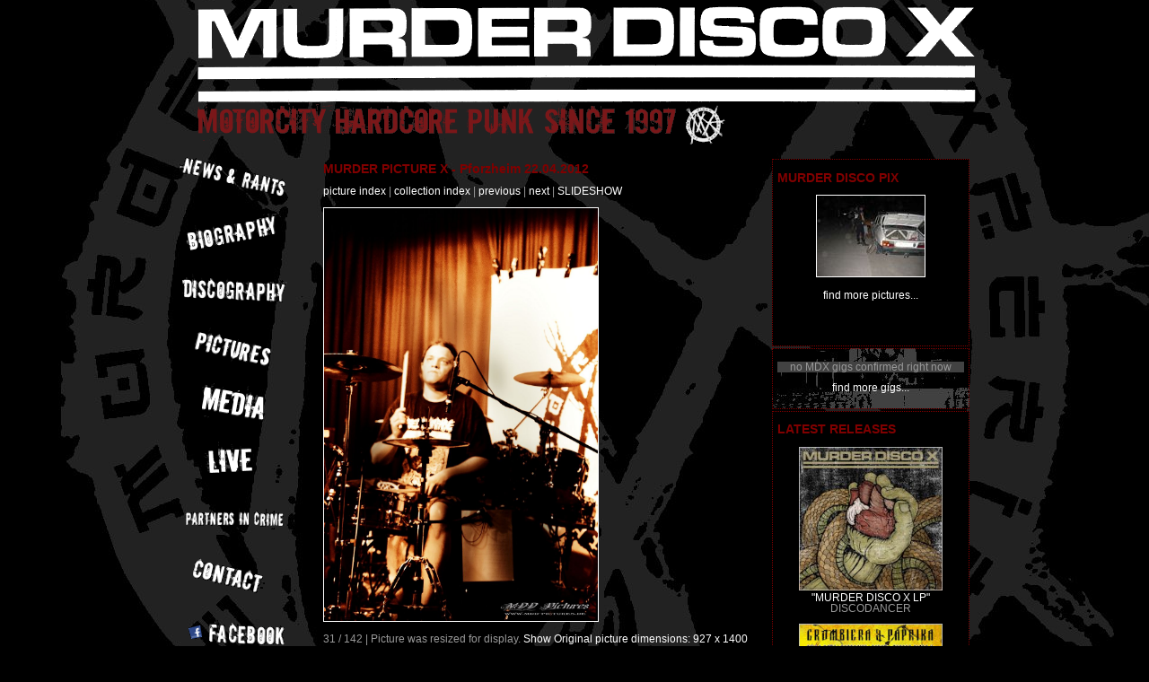

--- FILE ---
content_type: text/html; charset=UTF-8
request_url: https://murderdisco.de/pictures.show.php?col=20120422&num=31&tot=142&pix_hl=Pforzheim+22.04.2012&pix_crd=Picture+1-76+by+MDD+-+www.mdd-pictures.de&slideshow=1
body_size: 2384
content:
<!DOCTYPE html PUBLIC "-//W3C//DTD XHTML 1.0 Strict//EN"
    "http://www.w3.org/TR/xhtml1/DTD/xhtml1-strict.dtd">
<!-- $Id: pictures.show.php 40 2023-01-24 09:48:41Z ralf $ -->
<html xmlns="http://www.w3.org/1999/xhtml" lang="de" xml:lang="de">
    <head>
        <meta http-equiv="Content-Type" content="text/html; charset=ISO-8859-1" />
        <title>MURDER DISCO X - Motorcity Hardcore-Punk since 1997</title>
        <link rel="stylesheet" type="text/css" href="mdx.css" />
        <link rel="icon" type="image/x-icon" href="images/mde.ico" />
        <link rel="shortcut icon" type="image/x-icon" href="images/mde.ico" />
        <script type="text/javascript" src="js/prototype.js"></script>
        <script type="text/javascript" src="js/scriptaculous.js?load=effects,builder"></script>
        <script type="text/javascript" src="js/lightbox.js"></script>
        <meta http-equiv="refresh" content="5; URL=pictures.show.php?col=20120422&amp;num=32&amp;tot=142&amp;pix_hl=Pforzheim+22.04.2012&amp;pix_crd=Picture+1-76+by+MDD+-+www.mdd-pictures.de&amp;slideshow=1" />    </head>
    <body>
<!-- Start Content -->
        <div id="mdx_content">
<!-- Start Header -->
<!-- $Id: mdx_header.template.php 8 2018-10-10 22:31:42Z ralf $ -->
            <div id="mdx_header">
                <a href="/" class="mdx_piclink"><img src="images/mdx_header.png" height="175" width="900" alt="MURDER DISCO X - Motorcity Hardcore-Punk since 1997" title="MURDER DISCO X - Motorcity Hardcore-Punk since 1997" /></a>
            </div>
<!-- End Header -->
<!-- Start Left Bar -->
<!-- $Id: mdx_sidebar_left.template.php 40 2023-01-24 09:48:41Z ralf $ -->
            <div id="mdx_sidebar_left">
                <p><a href="news.php"><img src="images/men_news.png" alt="NEWS &amp; RANTS - News Rants Opinions Gossip" title="NEWS &amp; RANTS - News Rants Opinions Gossip" height="50" width="120" /></a></p>
                <p><a href="biography.php"><img src="images/men_bio.png" alt="BIOGRAPHY - All you vever wanted to know about MDX..." title="BIOGRAPHY - All you vever wanted to know about MDX..." height="50" width="120" /></a></p>
                <p><a href="discography.php"><img src="images/men_discography.png" alt="DISCOGRAPHY - Discography" title="DISCOGRAPHY - Discography" height="50" width="120" /></a></p>
                <p><a href="pictures.php"><img src="images/men_pix.png" alt="PICTURES- we were so young" title="PICTURES- we were so young" height="50" width="120" /></a></p> 
                <p><a href="media.php"><img src="images/men_media.png" alt="MEDIA - Media Downloads - mp3, logos &amp; stuff" title="MEDIA - Media Downloads - mp3, logos &amp; stuff" height="50" width="120" /></a></p>
                <p><a href="gigs.php"><img src="images/men_live.png" alt="LIVE - Past and upcoming Gigs" title="LIVE - Past and upcoming Gigs" height="50" width="120" /></a></p>
                <p><a href="links.php"><img src="images/men_links.png" alt="PARTNERS IN CRIME - some links" title="PARTNERS IN CRIME - some links" height="50" width="120" /></a></p>
                <p><a href="contact.php"><img src="images/men_contact.png" alt="CONTACT - Contact / Imprint / Impressum / DSVGO - Datenschutzerkl&auml;rung" title="CONTACT - Contact / Imprint / Impressum / DSVGO - Datenschutzerkl&auml;rung" height="50" width="120" /></a></p>
                <p><a href="http://www.facebook.com/mdxofficial"><img src="images/men_fb.png" alt="FOR ALL YOU FACEBOOK JUNKIES OUT THERE..." title="FOR ALL YOU FACEBOOK JUNKIES OUT THERE..." height="50" width="120" /></a></p>
                <p><a href="http://murderdiscox.bandcamp.com/"><img src="images/men_bandcamp.png" alt="MURDER DISCO X @ Bandcamp" title="MURDER DISCO X @ Bandcamp" height="20" width="115" /></a></p>
            </div><!-- End Left Bar -->
<!-- Start Right Bar -->
<!-- $Id: mdx_sidebar_right.template.php 40 2023-01-24 09:48:41Z ralf $ -->
            <div id="mdx_sidebar_right">
                <div id="mdx_infobox_pix" class="mdx_infobox">
                    <h1>MURDER DISCO PIX</h1>
                    <p class="mdx_advertisement">
                        <a href="pictures.show.php?col=20040709&amp;num=32&amp;sbjump=1" title="PICTURES- we were so young" class="mdx_piclink_border"><img src="images/20040709/20040709_0032_t.jpg" width="120" height="90" title="PICTURES- we were so young" alt="PICTURES- we were so young" /></a>
                    </p>
                    <p class="mdx_advertisement">
                        <a href="pictures.php" title="PICTURES- we were so young">find more pictures...</a>
                    </p>
                </div>
                <div id="mdx_infobox_gigs" class="mdx_infobox_gigs"> 
                                        <h1></h1>
                     <p class="mdx_gig">
                        no MDX gigs confirmed right now                    </p>
                     <p class="mdx_advertisement">
                        <a href="gigs.php" title="LIVE - Past and upcoming Gigs">find more gigs...</a>
                     </p>
                </div>
                <div id="mdx_infobox_release" class="mdx_infobox">
                    <h1>LATEST RELEASES</h1>
                    <p class="mdx_advertisement">
                        <a href="discography.php#rl_019" title="&quot;MURDER DISCO X LP&quot;"><img src="images/mdx12.front.jpg" width="160" height="160" alt="&quot;MURDER DISCO X LP&quot;" title="&quot;MURDER DISCO X LP&quot;" /></a><br />
                        <a href="discography.php#rl_019" title="&quot;MURDER DISCO X LP&quot;">&quot;MURDER DISCO X LP&quot;</a><br />
                        DISCODANCER
                    </p>
                    <p class="mdx_advertisement">
                    <a href="discography.php#rl_018"  title="&quot;V/A -GROMBIERA &amp; PAPRIKA LP&quot;"><img src="images/grombiera.front.jpg" width="160" height="160" alt="&quot;V/A -GROMBIERA &amp; PAPRIKA LP&quot;" title="&quot;V/A -GROMBIERA &amp; PAPRIKA LP&quot;"/></a><br />
                    <a href="discography.php#rl_018"  title="&quot;V/A -GROMBIERA &amp; PAPRIKA LP&quot;">&quot;V/A -GROMBIERA &amp; PAPRIKA LP&quot;</a><br />
                        <span class="extlink"><a href="http://www.myspace.com/fuckingkillrecords" title="FUCKIN KILL RECORDS MySpace website">FUCKIN KILL RECORDS</a> <img src="images/ext_link.gif" width="10" height="10" alt="external Link" title="external Link" /></span>
                    </p>
                    <p class="mdx_advertisement">
                        <a href="discography.php" title="DISCOGRAPHY - Discography">find more releases...</a>
                    </p>
                </div>
            </div><!-- End Right Bar -->
<!-- Start Main Content -->
            <div id="mdx_gallery">
                <h1>MURDER PICTURE X - Pforzheim 22.04.2012</h1>

                <p><a href="pictures.php" title="picture index">picture index</a> |  <a href="pictures.display.php?pix_dir=20120422&amp;pix_num=142&amp;pix_hl=Pforzheim 22.04.2012&amp;pix_crd=Picture 1-76 by MDD - www.mdd-pictures.de" title="collection index">collection index</a> | <a href="pictures.show.php?col=20120422&amp;num=30&amp;tot=142&amp;pix_hl=Pforzheim+22.04.2012&amp;pix_crd=Picture+1-76+by+MDD+-+www.mdd-pictures.de" title="previous picture">previous</a> | <a href="pictures.show.php?col=20120422&amp;num=32&amp;tot=142&amp;pix_hl=Pforzheim+22.04.2012&amp;pix_crd=Picture+1-76+by+MDD+-+www.mdd-pictures.de" title="next picture">next</a> | <span class="blink"><a href="pictures.show.php?col=20120422&amp;num=32&amp;tot=142&amp;pix_hl=Pforzheim+22.04.2012&amp;pix_crd=Picture+1-76+by+MDD+-+www.mdd-pictures.de&amp;slideshow=1" title="slideshow">slideshow</a></span></p>

<a href="pictures.show.php?col=20120422&amp;num=32&amp;tot=142&amp;pix_hl=Pforzheim+22.04.2012&amp;pix_crd=Picture+1-76+by+MDD+-+www.mdd-pictures.de" class="mdx_piclink_border"><img src="images/20120422/20120422_0031.jpg"  width="305" height="460"  title="20120422_0031.jpg - click for next picture" alt="20120422_0031.jpg - click for next picture" /></a>
<p>31 / 142 | Picture was resized for display. <a href="images/20120422/20120422_0031.jpg" rel="lightbox" title="31 / 142 - original size of 927 x 1400">Show Original picture dimensions: 927 x 1400</a></p>
                <br /><br /><br /><br /><br /><br /><br /><br /><br /><br /><br /><br />
            </div>
<!-- End Main Content -->
<!-- Start Footer -->
<!-- $Id: mdx_footer.template.php 8 2018-10-10 22:31:42Z ralf $ -->
            <div id="mdx_footer">
                <a href="http://validator.w3.org/check?uri=referer">XHTML 1.0 Strict</a> | <a href="http://jigsaw.w3.org/css-validator/?uri=referer">Valid CSS</a> | &copy; 1997-2026, MURDER DISCO X
            </div>
<!-- End Footer -->
        </div>
<!-- End Content -->
    </body>
</html>